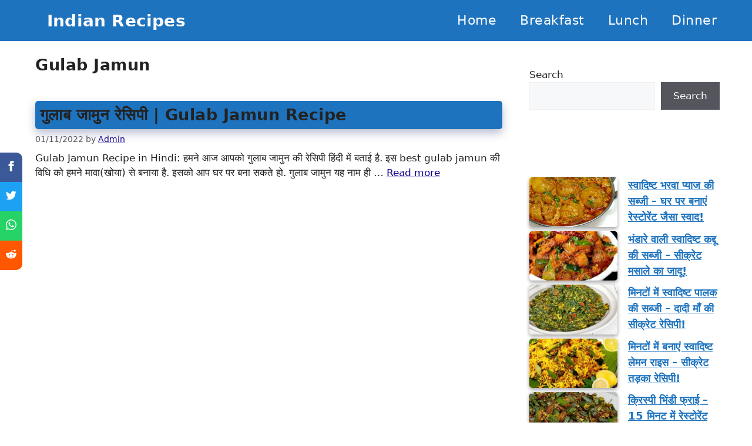

--- FILE ---
content_type: text/css; charset=UTF-8
request_url: https://allindianrecipes.com/wp-content/plugins/wp-show-posts/css/wp-show-posts.css?ver=1.1.6
body_size: 700
content:
body .wp-show-posts a {
	box-shadow: 0 0 0 transparent;
}

.wp-show-posts-entry-title a {
	text-decoration: none;
}

a.wp-show-posts-read-more,
a.wp-show-posts-read-more:visited {
	display: inline-block;
	padding: 8px 15px;
	border: 2px solid #222;
	color: #222;
	font-size: 0.8em;
	text-decoration: none;
}

.wpsp-read-more {
	margin: 0 0 1em;
	display: inline-block;
}

a.wp-show-posts-read-more:hover,
a.wp-show-posts-read-more:focus {
	border: 2px solid transparent;
	color: #fff;
	background: #222;
	text-decoration: none;
}

.wp-show-posts-image {
	margin-bottom: 1em;
}

.wp-show-posts-image.wpsp-image-left {
	float: left;
	margin-right: 1.5em;
}

.wp-show-posts-image.wpsp-image-right {
	float: right;
	margin-left: 1.5em;
}

.wp-show-posts-image.wpsp-image-center {
	display: block;
	text-align: center;
}

.wp-show-posts-image  img {
	margin: 0 !important;
	vertical-align: bottom;
	height: auto;
}

.wp-show-posts-entry-header {
	margin: 0 0 1em;
	padding: 0;
}

.wp-show-posts .wp-show-posts-entry-title {
	margin: 0;
}

.wp-show-posts-updated {
	display: none;
}

.wp-show-posts-entry-summary,
.wp-show-posts-entry-content {
	margin-bottom: 1em;
}

.wp-show-posts-entry-meta {
	font-size: 0.8em;
}

.wp-show-posts-separator {
	opacity: 0.5;
}

.wp-show-posts-meta a,
.wp-show-posts-meta a:visited {
	color: rgba( 0,0,0,0.5 );
}

.stack-wp-show-posts-byline,
.stack-wp-show-posts-posted-on {
	display: block;
}

.wp-show-posts-entry-meta-below-post {
	margin-bottom: 1em;
}

.wp-show-posts-columns:not(.wp-show-posts-masonry) {
    display: flex;
    flex-wrap: wrap;
}
.wp-show-posts-columns .wp-show-posts-single:not(.wp-show-posts-masonry-block) {
    display: flex;
    flex-direction: row;
}

.wp-show-posts-columns .wp-show-posts-single:not(.wp-show-posts-masonry-block) .wp-show-posts-image img {
	flex: 0 0 auto;
    object-fit: scale-down;
}

.wpsp-clear {
  clear: both;
  display: block;
  overflow: hidden;
  visibility: hidden;
  width: 0;
  height: 0;
}

.wp-show-posts:not(.wp-show-posts-columns) .wp-show-posts-single:not(:last-child) {
	margin-bottom: 2em;
}

.wpsp-load-more {
	margin-top: 2em;
}

.wp-show-posts-columns .wp-show-posts-inner {
    flex: 1;
}

.wp-show-posts-inner:after {
	clear: both;
	display: table;
	content: '';
	width: 0;
	height: 0;
	overflow: hidden;
	visibility: hidden;
}

.wp-show-posts-single.post {
	margin-bottom: 0;
}

/* Bootstrap grid system */
@media (min-width: 768px) {
  .wpsp-col-1, .wpsp-col-2, .wpsp-col-3, .wpsp-col-4, .wpsp-col-5, .wpsp-col-6, .wpsp-col-7, .wpsp-col-8, .wpsp-col-9, .wpsp-col-10, .wpsp-col-11, .wpsp-col-12, .wpsp-col-20 {
    float: left;
  }
  .wpsp-col-1 {
    width: 8.333333%;
  }
  .wpsp-col-2 {
    width: 16.666667%;
  }
  .wpsp-col-3 {
    width: 25%;
  }
  .wpsp-col-4 {
    width: 33.333%;
  }
  .wpsp-col-5 {
    width: 41.666667%;
  }
  .wpsp-col-6 {
    width: 50%;
  }
  .wpsp-col-7 {
    width: 58.333333%;
  }
  .wpsp-col-8 {
    width: 66.666667%;
  }
  .wpsp-col-9 {
    width: 75%;
  }
  .wpsp-col-10 {
    width: 83.333333%;
  }
  .wpsp-col-11 {
    width: 91.666667%;
  }
  .wpsp-col-12 {
    width: 100%;
  }

  /* 5 columns */
  .wpsp-col-20 {
	width: 20%;
   }
}

@media (max-width: 767px) {
	.wp-show-posts-columns,
	.wp-show-posts-inner {
		margin-left: 0 !important;
		margin-right: 0 !important;
   }
   .wp-show-posts-columns .wp-show-posts-single {
    	display: block;
    	width: 100%;
	}
	.wp-show-posts-image.wpsp-image-left,
	.wp-show-posts-image.wpsp-image-right {
		float: none;
		margin-right: 0;
		margin-left: 0;
	}
}

/* Spacing */
.wp-show-posts-inner *:last-child {
	margin-bottom: 0;
}

/* Screen reader text*/
.screen-reader-text {
	clip: rect(1px, 1px, 1px, 1px);
	position: absolute !important;
}

.screen-reader-text:hover,
.screen-reader-text:active,
.screen-reader-text:focus {
	background-color: #f1f1f1;
	border-radius: 3px;
	box-shadow: 0 0 2px 2px rgba(0, 0, 0, 0.6);
	clip: auto !important;
	color: #21759b;
	display: block;
	font-size: 14px;
	font-weight: bold;
	height: auto;
	left: 5px;
	line-height: normal;
	padding: 15px 23px 14px;
	text-decoration: none;
	top: 5px;
	width: auto;
	z-index: 100000; /* Above WP toolbar */
}

.wpsp-clearfix:after {
	content: ".";
	display: block;
	overflow: hidden;
	visibility: hidden;
	font-size: 0;
	line-height: 0;
	width: 0;
	height: 0;
}
